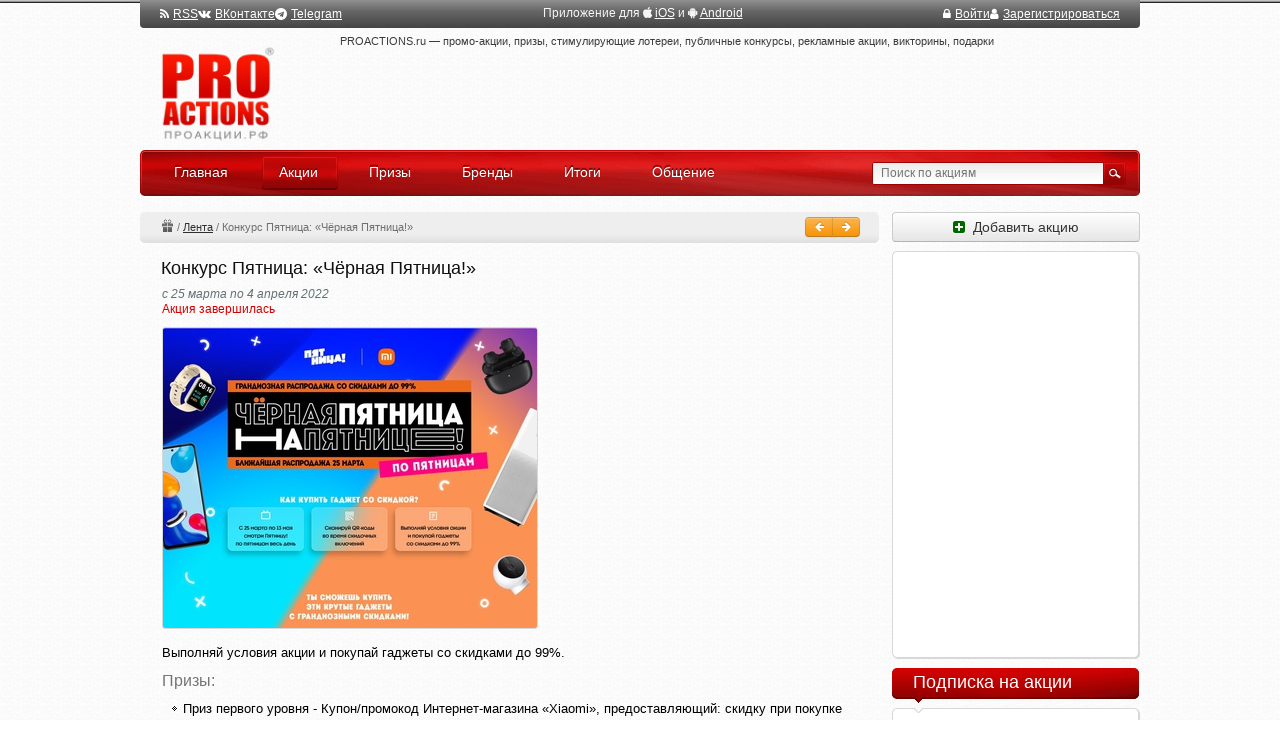

--- FILE ---
content_type: text/html; charset=utf-8
request_url: https://proactions.ru/actions/lenta/38840.html
body_size: 14984
content:
<!DOCTYPE html>
<html lang="ru" class="no-js" ng-app="app">
<head>
    <meta charset="utf-8" />
    <title>Конкурс Пятница: «Чёрная Пятница!»</title>
    <meta name="Description" content=""/>
    <meta name="Keywords" content=""/>
    <link href="/rss/" rel="alternate" type="application/rss+xml" title="RSS">
    <link rel="apple-touch-icon" href="/static/apple-touch-icon.png">
    
    
    <link rel="stylesheet" href="/static/CACHE/css/output.28d4a7738056.css" type="text/css" media="all">
    <!--[if lt IE 8]>
        <link type="text/css" rel="stylesheet" href="/static/css/ie.css" />
    <![endif]-->
    <script src="/static/CACHE/js/output.a42a92e1c9d6.js"></script>

    
    
    <script>window.yaContextCb=window.yaContextCb||[]</script>
    <script src="https://yandex.ru/ads/system/context.js" async></script>

    
    
    

    
<link rel="canonical" href="https://proactions.ru/actions/lenta/38840.html" />


</head>
<body itemscope itemtype="http://schema.org/WebPage">
    
    
    <div id="notifications"></div>
    <div id="wrapper">
        <div class="w1">
            <header class="site_header">
                

                

                
                <style>
                .logo { background-image: url(/static/images/logo_ru_2x.png); }
                </style>
                
                <div class="logo_holder">
                    <h1 class="logo">
                        <a href="/">PROACTIONS.ru / проакции.рф</a>
                    </h1>
                </div>
            
                <!--noindex-->
                <div class="panel">
                    
    <div class="flex items-center gap-6">
        <a href="/rss/" rel="nofollow" target="_blank"><i class="fa fa-rss mr-1" aria-hidden="true"></i>RSS</a>
        <a href="https://vk.com/proactions_ru" rel="nofollow" target="_blank"><i class="fa fa-vk mr-1" aria-hidden="true"></i>ВКонтакте</a>
        <span>
            <a href="https://t.me/proactionsru" rel="nofollow" target="_blank"><i class="fa fa-telegram mr-1" aria-hidden="true"></i>Telegram</a>
            
        </span>
    </div>

    <div>
        Приложение для
        <i class="fa fa-apple" aria-hidden="true"></i> <a href="https://itunes.apple.com/ru/app/proactions.ru/id1168445304" rel="nofollow" target="_blank" >iOS</a> и
        <i class="fa fa-android" aria-hidden="true"></i> <a href="https://play.google.com/store/apps/details?id=ru.proactions" rel="nofollow" target="_blank" >Android</a>
    </div>


                    

                    
                    <div class="flex items-center gap-6">
                    

                        <a href="/~signin/"
                           class="text-white hover:text-gray-200"
                           hx-get="/~signin-modal/?next=/actions/lenta/38840.html"
                           hx-target="body"
                           hx-swap="beforeend"
                        ><i class="fa fa-lock mr-1" aria-hidden="true"></i>Войти</a>

                        <a href="/~invite/" rel="nofollow" id="btn-signup"
                            ><i class="fa fa-user mr-1" aria-hidden="true"></i>Зарегистрироваться</a>

                        
                        
                        
                        

                    
                    </div>

                </div>
                <!--/noindex-->

                <div class="section">
                    <span class="slogan">PROACTIONS.ru —
                        промо-акции, призы, стимулирующие лотереи, публичные конкурсы, рекламные акции, викторины, подарки
                        
                    </span>
                    <div class="wrap top_banner">
                        
    <!-- Yandex.RTB R-A-290810-5 -->
<div id="yandex_rtb_R-A-290810-5"></div>
<script>window.yaContextCb.push(()=>{
  Ya.Context.AdvManager.render({
    renderTo: 'yandex_rtb_R-A-290810-5',
    blockId: 'R-A-290810-5'
  })
})</script>

                    </div>
                </div>
                
                
                
                
                
                
                
                <nav class="bar">
                    <ul id="nav">
                        <li><a href="/"><span class="ins">Главная</span><em>&nbsp;</em></a></li>
                        <li class="active"><a href="/actions/"><span class="ins">Акции</span><em>&nbsp;</em></a></li>
                        <li><a href="/prizes/"><span class="ins">Призы</span><em>&nbsp;</em></a></li>
                        <li><a href="/brands/"><span class="ins">Бренды</span><em>&nbsp;</em></a></li>
                        <li><a href="/results/"><span class="ins">Итоги</span><em>&nbsp;</em></a></li>
                        <li><a href="/disqus/"><span class="ins">Общение</span><em>&nbsp;</em></a></li>
                    </ul>
                    <form action="/search/" method="get" class="search-form" name="search_form">
                        <fieldset>
                            <div class="row">
                                <span class="text"><input type="search" name="q" placeholder="Поиск по акциям" id="search"/></span>
                                <input type="image" src="/static/images/btn-search-01.gif" class="btn-search" />
                            </div>
                        </fieldset>
                    </form>
                </nav>
            </header>
            <div id="main">
                <div id="content">
                    
                    
<div class="np l-m-def">
	<div class="np-right btn-group">
		<a href="/actions/lenta/38841.html" class="btn btn-mini btn-warning" id="page_previous"
	  	title="Предыдущая акция (Ctrl + &larr;)"><i class="fa fa-arrow-left fa-white"></i> </a>
        
        
	  	<a href="/actions/lenta/38813.html" class="btn btn-mini btn-warning" id="page_next"
	  	title="Следующая акция (Ctrl + &rarr;)"> <i class="fa fa-arrow-right fa-white"></i></a>
	</div>

	<div class="np-breadcrumbs" itemprop="breadcrumb">
	
	<a href="/actions/" class="np-breadcrumbs-ir np-breadcrumbs-ir-actions">Акции</a> / 
	<a href="/actions/lenta/">Лента</a> / 
	<span>Конкурс Пятница: «Чёрная Пятница!»</span>

	</div>
</div>

<div class="btn-group moderation_panel">

	
    

    
    
    


</div>







<article id="id_action" 
    
>
    <header>
        <h1 class="action__header" itemprop="name">Конкурс Пятница: «Чёрная Пятница!»</h1>
    </header>

    <div class="post">
        <section class="wrap">
            
            
            <div class="action__date">с 25 марта по 4 апреля 2022</div>

            
            
            
            <div class="action__info ended">Акция завершилась</div>

            
            <div class="img-box">
            	  
                
                <img src="/media/actions/2022/03/23/m5iovp3a.jpg.500x300_q95.jpg" itemprop="image"
                	
                	alt="Конкурс Пятница: «Чёрная Пятница!»" title="Конкурс Пятница: «Чёрная Пятница!»" />
            	  
            </div>
            

            <div class="about">
        	  
            </div>

        </section>

        
        

        <section class="text">

            
            
                
                <div itemprop="description">
                    <p>Выполняй условия акции и покупай гаджеты со скидками до 99%.</p><!-- prizes_cut --><h2>Призы:</h2>
<ul>
<li>Приз первого уровня - Купон/промокод Интернет-магазина &laquo;Xiaomi&raquo;, предоставляющий: скидку при покупке смартфона &laquo;Redmi Note 11 64GB&raquo; в размере 13 490 руб. (скидка ~47%); подарок &laquo;Беспроводные наушники Xiaomi Redmi Buds 3 Lite&raquo; при покупке смартфона &laquo;Redmi Note 11 64GB&raquo; со скидкой - 12 шт.;</li>
<li>Приз второго уровня - Промокод на скидку 500 рублей в Интернет-магазине &laquo;Xiaomi&raquo;.</li>
</ul>
                </div>
                <h2>Участие в акции:</h2>
<ul>
<li>С 25 марта по 13 мая смотри Пятницу! по пятницам весь день;</li>
<li>Сканируй QR-коды во время скидочных включений;</li>
<li>Выполняй условия акции и покупай гаджеты со скидками до 99%.</li>
</ul>
                




<p class="action__org_names">
    Организатор акции: <a href="/search/?q=%22ООО «Промо-Груп»%22">ООО «Промо-Груп»</a><br>
    
</p>




<p style="margin: 12px 0;">
    <i class="fa fa-file-pdf-o"></i>
    <a href="https://black.friday.ru/uploads/rules_xiaomi.pdf" target="_blank" rel="nofollow noopener">Полные правила акции</a>
    <i class="fa fa-external-link-square small"></i>
</p>





            

            
            

            
	
    <p>
		<!--noindex-->
        <a href="https://black.friday.ru/" target="_blank" rel="nofollow"


          onclick="window.open('/stats/r/38840/', '_blank').focus(); return false;"
        >https://black.friday.ru/</a>
		<!--/noindex-->
    </p>
	


        </section>

        
        

    </div>

	

	<footer class="post">
        

        

        

      <div class="text subscription clearfix">

            

			
			<div class="action_sender">

                Добавила:
				<a href="/~lusymak" rel="nofollow">lusymak</a>

				
		
	&nbsp;(изменено 23.03.2022 19:11)


			</div>
			

            <div class="orphus">
                Нашли ошибку?
                Выделите, Ctrl+Enter
            </div>
		</div>
	</footer>

    <div class="area">
        <div class="area-holder">
        




    
    

    
    




    <span class="time-of">С 25 марта по 4 апреля 2022</span>
    <span class="timer ended" title="Акция завершилась">
        <span>Акция завершилась</span>
    </span>





<span class="added_user">
    
    
    <span class="added_user-add">Добавила:</span>
    <a href="/~lusymak" rel="nofollow" class="action_user-avatar"><img src="/media/avatar/62a9bd16a5.jpg.25x25_q95_crop.jpg" width="17" height="17" /></a>
    <a href="/~lusymak" rel="nofollow" class="action_user-username">Людмила @lusymak</a><br>
</span>




    
    
    <span class="action_rating" data-url="/rest/actions/votes/" data-action_id="38840">

        <i class="fa fa-fw fa-thumbs-o-up action_rating-btn action_rating-btn-up " data-action_vote="1"></i>

        <span class="action_rating-score positive"
              data-show-votes="actions-38840" data-popover-close="destroy"
              
              data-show-votes data-type="actions" data-id="38840" data-popover-close="destroy"
        >
          +1
        </span>

        <i class="fa fa-fw fa-thumbs-o-down action_rating-btn action_rating-btn-down " data-action_vote="-1"></i>

    </span>

    
    <span class="view">323</span>

    
    
    <a class="comment" href="/actions/lenta/38840.html#comments"
    title="1 комментарий"
    >1</a>
    

    
    

    
    

    



        </div>
    </div>





    

    
    
    
    

    

    









<section class="comment-block" id="comments">

  
  

  
  <header class="heading">
    <span class="number"><span>1</span></span>
    <h1>Комментарий</h1>
  </header>
  


<br>
  
  
  <ul class="comment-list">
    
      
      





<li id="comment_2673690" class="comment username_povesa"
	data-username="povesa" data-submit_date="2022-03-23T19:29:01">
<article>

	<div id="comment_wrap_2673690" class="wrap "
	
		
	
	>
	
		
		<div class="avatar">
			<a href="/~povesa" rel="nofollow"><img
				src="/media/avatar/57d3882920.jpg.50x50_q95_crop-center.jpg" width="50" height="50" /></a>
			<div class="status">
        Online 
      </div>
		</div>
	
		<div class="txt-box text">
			<div class="heading-area">
				

<a href="/~povesa" class="username" rel="nofollow" title="Рейтинг: 74349,95"><span class="login">@povesa</span></a>

				<span class="date">23.03.2022 19:29</span>
				<span class="date modify_date"><i>изменено</i></span>
				
				<a href="/comments/findpost/2673690/" rel="nofollow" title="Ссылка на этот комментарий" class="comment__findpost">¶</a>

				
				<div id="vote_2673690" class="vote">

					<span class="result positive" id="result_2673690"
            
            data-show-votes data-type="comments" data-id="2673690" data-popover-close="destroy"
          >+1</span>

					
					<span onclick="vote('2673690', '1'); return false;" class="vote_button vote_plus" title="Хороший комментарий"></span>
					<span onclick="vote('2673690', '-1'); return false;" class="vote_button vote_minus" title="Плохой комментарий"></span>
					
				</div>
				
			</div>
			<div class="comment_text">Скидки в главных призюлях) <br>Скидки до 99% - это про 500 рублей получается) <br>Что было приколов из подобного - кодик один на всех был)<br>В какой-то их раздаче именно 500 при покупке от 501) <br>Велся там учет привязки к мылку - без понятия)</div>
			

			

			<div class="moderation_panel" id="moderation_2673690">
				
				

				
				
				
				

				
				

				
				

				
				

				
				
			</div>
			
			
		</div>
	</div>
 
</article>
</li>

    
    
  </ul>
  

  




  

</section>



  
  

<script type="text/javascript" charset="utf-8">
$(document).ready(function(){
  


    $(".vote").each(function(i) {
        $(this).addClass("disabled");
    });



  // Редактирование комментария
  var username = '',
      edit_url_base = '/comments/edit/',
      now = new Date(2026, 01-1, 20, 17, 39, 01);

  $('.username_' + username)
    .filter(function() {
      var comment = $(this),
          submit_date = $(this).data('submit_date'),
          a = submit_date.split(/[^0-9]/),
          date = new Date(a[0],a[1]-1,a[2],a[3],a[4],a[5]),
          time_until = now - date,
          timeout = 3*60*1000,
          show_self_edit = false;  

      if (show_self_edit) {
        return true;  
      } else if (time_until < timeout) {
        window.setTimeout(function() {
          comment.find('.comment_edit').fadeOut(600, function() {
            $(this).remove();
          });
        }, timeout - time_until );
        return true;
      } else {
        return false;
      }
    })
    .find('.moderation_panel')
    .append('<div class="btn-group"><button class="btn btn-mini comment_edit" title="Редактировать комментарий"><i class="fa fa-pencil"></i></b></div>')
    .append('<div class="btn-group"><button class="btn btn-mini btn-warning comment_save" title="Сохранить (Ctrl+Enter)" style="display: none">Сохранить</button></div>')
    .on('click', '.comment_edit', function() {
      var comment      = $(this).parents('li'),
          comment_id   = comment.attr('id').slice(8),
          comment_edit = comment.find('.comment_edit'),
          comment_save = comment.find('.comment_save'),
          comment_text = comment.find('.comment_text'),
          comment_date = comment.find('.modify_date'),
          edit_url     = edit_url_base + '?pk=' + comment_id
          comment_text_old = comment_text.html();

      $.get(edit_url, function(data) {
        if (!data.success) {
          alert(data.error_message);
          comment_edit.hide();
          return false;
        }
        comment_edit.hide();
        comment_save.show();
        comment_text.html('<form class="new-form"><textarea class="comment_edit_textarea"></textarea></form>');
        var rows_cnt = data.comment.split('\n').length+1,
          form     = comment_text.find('form'),
          textarea = comment_text.find('textarea');
        textarea.autogrow()
          .attr('rows', rows_cnt)
          .focus()
          .val(data.comment);
        function comment_submit() {
          var save_btn_elem = $(this),
              comment_comment = comment_text.find('textarea').val();
          $.post(edit_url, {comment_comment: comment_comment}, function(data) {
            if (!data.success) {
              alert(data.error_message);
              comment_text.html(comment_text_old);
              comment_save.hide();
            } else {
              comment_text.html(data.comment);
              comment_date.html('<i>изменено</i>');
              comment_save.hide();
              comment_edit.show();
            }
          }, 'json');
        }
        form.on('submit', function() {
          comment_submit();
          return false;
        });
        comment_save.on('click', comment_submit);
      }, 'json');
    });
}); // document.ready
</script>


<style>
.comment-list .new-form { margin-top: 2px; margin-bottom: 6px; }
.comment-list .new-form textarea { width: 621px; height: auto; resize: vertical; }
</style>



</article>

                    <div id="bottom_banner">
                        
    
        <!-- Yandex.RTB R-A-290810-3 -->
<div id="yandex_rtb_R-A-290810-3"></div>
<script>window.yaContextCb.push(()=>{
  Ya.Context.AdvManager.render({
    renderTo: 'yandex_rtb_R-A-290810-3',
    blockId: 'R-A-290810-3'
  })
})</script>
    

                    </div>
                    
	
    






<style type="text/css" media="screen">
.row_name, .row_email {
    display: none;
}
</style>



<script type="text/javascript" charset="utf-8">
$(document).ready(function(){
  
  
  var ids = ["#id_comment", "#id_submit"];
  for (i in ids) {
    $(ids[i]).attr('disabled', 'disabled');
  }
  
  $(".comment-form").css({"opacity": 0.6});
});
</script>




    <div class="area" style="margin: 2em 0 1em">
    <div class="area-holder">
      <span class="ui-icon ui-icon-info" style="float: left; margin-right: 0.3em;"></span>
    
      <a href="#popup-login" class="link-popup dashed">Войдите</a> или
        <a href="/~signup/" class="dashed">зарегистрируйтесь</a>, чтобы добавлять комментарии.
    
    </div>
    </div>





<div class="comment_block_all">
  <form action="/comments/post/" method="post" class="new-form comment-form" id="compose_message_form" novalidate><input type="hidden" name="csrfmiddlewaretoken" value="CPss7OQOL7W28e3bHxnFaNJgqFgVsiRw5KbpT8CUJXKMiyNIZnSHKUpWrXRWXoDG">
    <fieldset>
      <h2>Добавить комментарий</h2>
      <div id="add_comment_fields" style="position: relative; width: 553px;">
        







	<input type="hidden" name="content_type" value="actions.action" id="id_content_type">



	<input type="hidden" name="object_pk" value="38840" id="id_object_pk">



	<input type="hidden" name="timestamp" value="1768919941" id="id_timestamp">



	<input type="hidden" name="security_hash" value="810ff37cf17ef63a23fb5af51aa5555d73b88b5c" id="id_security_hash">



<div class="control-group row_name">
	
    <label class="control-label bold" for="id_name">Название*:</label>
    
    <div class="controls">
		<span class="TextInput"><input type="text" name="name" maxlength="50" required id="id_name"></span>
		
		
    	
    </div>
</div>



<div class="control-group row_email">
	
    <label class="control-label " for="id_email">Адрес электронной почты:</label>
    
    <div class="controls">
		<span class="EmailInput"><input type="email" name="email" id="id_email"></span>
		
		
    	
    </div>
</div>



<div class="control-group row_url">
	
    <label class="control-label " for="id_url">URL:</label>
    
    <div class="controls">
		<span class="URLInput"><input type="url" name="url" id="id_url"></span>
		
		
    	
    </div>
</div>



<div class="control-group row_comment">
	
    <label class="control-label bold" for="id_comment">Комментарий:*:</label>
    
    <div class="controls">
		<span class="Textarea"><textarea name="comment" cols="40" rows="10" maxlength="3000" required id="id_comment">
</textarea></span>
		
		
    	
    </div>
</div>



<div class="control-group row_honeypot">
	
    <label class="control-label " for="id_honeypot">Если что-нибудь введете в это поле, то ваш комментарий будет признан спамом:</label>
    
    <div class="controls">
		<span class="TextInput"><input type="text" name="honeypot" id="id_honeypot"></span>
		
		
    	
    </div>
</div>



	<input type="hidden" name="images" id="id_images">



        <input type="hidden" name="next" value="/actions/lenta/38840.html" />
        
        <div class="qq-upload-drop-area"><span class="qq-upload-drop-area-text">Перетяните сюда изображения, чтобы прикрепить их к сообщению</span></div>
                <ul class="qq-upload-complete"></ul>
                <ul class="qq-upload-list"></ul>
        <div class="control-group">
          <div class="controls">
            <input type="submit" value="Добавить коментарий" class="submit submit_post_comment" id="id_submit" title="Ctrl + Enter" />
            <img src="/static/images/loading.gif" class="loading" />
            </div>
        </div>
        
      </div>
    </fieldset>
  </form>

  
  <div class="post">

    

    
    <div>
      Сайт PROACTIONS.ru не является организатором акции, <br>
      информация опубликована с целью ознакомления.
    </div>
    

  </div>

</div>





    

                </div>
                <div id="sidebar">

                    

                    

                    
                    <div class="block">
                        <a href="/feedback/add_action/" rel="nofollow" class="btn btn-sidebar"><i class="fa fa-plus-square"></i>&nbsp; Добавить акцию</a>
                    </div>
                    


                    
                        

                        

  
        <div class="block">
            <div class="box">
                <div class="box-holder notitle">
                    <div class="box-frame b240x400">
        <!-- Yandex.RTB R-A-290810-6 -->
<div id="yandex_rtb_R-A-290810-6" style="height: 400px"></div>
<script>window.yaContextCb.push(()=>{
  Ya.Context.AdvManager.render({
    renderTo: 'yandex_rtb_R-A-290810-6',
    blockId: 'R-A-290810-6'
  })
})</script>
                    </div>
                </div>
            </div>
        </div>
        
  



        
        
        

        







                    

                        
                            

<style type="text/css" media="screen">
	.subscribe_actions {
    padding: 0 10px 0 0;
    margin-left: -5px;
  }
</style>


        <div class="block">
            <h3>Подписка на акции</h3>
            <div class="box">
                <div class="box-holder">
                    <div class="box-frame">

<div class="subscribe_actions">

  <div>Получайте уведомления о новых акциях на почту:</div>

  <form method="POST" class="new-form" style="margin-top: 10px;"
      ng-controller="GuestSubscribeCtrl" ng-submit="subscribe()" form-autofill-fix
  >
    <div class="control-group">
      <div class="controls">
        <input type="email" name="email" class="form-control" maxlength="100" placeholder="Электронная почта"
                required
                autocomplete="off"
                ng-model="form.email"
                ng-class="{'has-error': form.errors.email}"
                ng-disabled="sending">

        <span class="input-group-btn">
          <button class="btn btn-default" type="submit" style="padding: 1px 8px;"
              ng-disabled="sending"><i class="fa fa-envelope-o" style="color: #565656"></i></button>
        </span>

      </div>

    </div>







  </form>

</div>

                    </div>
                </div>
            </div>
        </div>

                        

                        
                            


        <div class="block">
            <h3>Категории</h3>
            <div class="box">
                <div class="box-holder">
                    <div class="box-frame">
<div class="">
	<ul class="categorys">
        <li class="first">
        	
        	<a href="/actions/" class="active"><i>Все акции</i></a>
		</li>
        
        <li>
        	<div class="count"><span class="count_act">-</span> / 737</div>
        	<a href="/actions/auto/">Авто, Мото</a>
		</li>
        
        <li>
        	<div class="count"><span class="count_act">-</span> / 554</div>
        	<a href="/actions/blogi-forumy/">Блоги, Форумы</a>
		</li>
        
        <li>
        	<div class="count"><span class="count_act">2</span> / 380</div>
        	<a href="/actions/bytovaya-tehnika/">Бытовая техника</a>
		</li>
        
        <li>
        	<div class="count"><span class="count_act">2</span> / 492</div>
        	<a href="/actions/bytovaya-himiya/">Бытовая химия</a>
		</li>
        
        <li>
        	<div class="count"><span class="count_act">2</span> / 1264</div>
        	<a href="/actions/detskij-mir/">Детский мир</a>
		</li>
        
        <li>
        	<div class="count"><span class="count_act">-</span> / 459</div>
        	<a href="/actions/dlya-doma-i-dachi/">Для Дома и Дачи</a>
		</li>
        
        <li>
        	<div class="count"><span class="count_act">2</span> / 646</div>
        	<a href="/actions/zhivotnye-rasteniya/">Животные, Растения</a>
		</li>
        
        <li>
        	<div class="count"><span class="count_act">-</span> / 288</div>
        	<a href="/actions/press/">Журналы и Пресса</a>
		</li>
        
        <li>
        	<div class="count"><span class="count_act">1</span> / 1729</div>
        	<a href="/actions/health/">Здоровье и Гигиена</a>
		</li>
        
        <li>
        	<div class="count"><span class="count_act">3</span> / 533</div>
        	<a href="/actions/internet/">Интернет</a>
		</li>
        
        <li>
        	<div class="count"><span class="count_act">1</span> / 206</div>
        	<a href="/actions/kancelyarskie-tovary/">Канцелярские товары</a>
		</li>
        
        <li>
        	<div class="count"><span class="count_act">-</span> / 481</div>
        	<a href="/actions/computers/">Компьютеры и Софт</a>
		</li>
        
        <li>
        	<div class="count"><span class="count_act">2</span> / 620</div>
        	<a href="/actions/cosmetics/">Косметика и Парфюм</a>
		</li>
        
        <li>
        	<div class="count"><span class="count_act">7</span> / 1734</div>
        	<a href="/actions/shop/">Магазины, ТЦ</a>
		</li>
        
        <li>
        	<div class="count"><span class="count_act">1</span> / 205</div>
        	<a href="/actions/mobile/">Мобильная связь</a>
		</li>
        
        <li>
        	<div class="count"><span class="count_act">4</span> / 1003</div>
        	<a href="/actions/napitki/">Напитки, соки</a>
		</li>
        
        <li>
        	<div class="count"><span class="count_act">-</span> / 314</div>
        	<a href="/actions/odezhda-obuv/">Одежда и Обувь</a>
		</li>
        
        <li>
        	<div class="count"><span class="count_act">-</span> / 182</div>
        	<a href="/actions/otdyh-turizm/">Отдых, Туризм</a>
		</li>
        
        <li>
        	<div class="count"><span class="count_act">24</span> / 3709</div>
        	<a href="/actions/food/">Продукты питания</a>
		</li>
        
        <li>
        	<div class="count"><span class="count_act">2</span> / 272</div>
        	<a href="/actions/other/">Прочее</a>
		</li>
        
        <li>
        	<div class="count"><span class="count_act">-</span> / 193</div>
        	<a href="/actions/restorany-kafe/">Рестораны, Кафе</a>
		</li>
        
        <li>
        	<div class="count"><span class="count_act">1</span> / 390</div>
        	<a href="/actions/tv-radio/">ТВ, Радио</a>
		</li>
        
        <li>
        	<div class="count"><span class="count_act">-</span> / 267</div>
        	<a href="/actions/finansy/">Финансы</a>
		</li>
        
        <li>
        	<div class="count"><span class="count_act">4</span> / 552</div>
        	<a href="/actions/chaj-kofe/">Чай, Кофе</a>
		</li>
        
        <li>
        	<div class="count"><span class="count_act">1</span> / 425</div>
        	<a href="/actions/elektronika/">Электроника</a>
		</li>
        
    </ul>
</div>

                    </div>
                </div>
            </div>
        </div>
                        

                        <!--noindex-->
                        


    
    




	



                        <!--/noindex-->

                        

                        <!--noindex-->

                        <!--/noindex-->



                        

                        
                        <div data-v-side-comments  style="min-height: 600px"></div>



                        <noindex>
                        
                            





        <div class="block">
            <h3>Ожидаемые акции</h3>
            <div class="box">
                <div class="box-holder">
                    <div class="box-frame">
<ul class="action-list">
				
	<li class="clear">
		
		<a href="/actions/food/mms/primagnit-kinoparu.html">
			<div class="img-box"><img src="/media/actions/2026/01/13/mms_lead.jpg.88x88_q95_crop-center.jpg" alt="" width="88" height="88" /></div>
		</a>
		
		<span class="name"><a href="/actions/food/mms/primagnit-kinoparu.html">Акция  «M&amp;M&#39;s и Магнит» «ПриМАГНИТь кинопару!»</a></span>
	</li>
				
	<li>
		
		<a href="/actions/food/nutella/nutella-maslenica.html">
			<div class="img-box"><img src="/media/actions/2025/11/13/nutella_lead.jpg.88x88_q95_crop-center.jpg" alt="" width="88" height="88" /></div>
		</a>
		
		<span class="name"><a href="/actions/food/nutella/nutella-maslenica.html">Акция  «Nutella» «Nutella Масленица»</a></span>
	</li>
				
	<li class="clear">
		
		<a href="/actions/food/raffaello/ferreroraffaello-vmesto-tysyachi-slov.html">
			<div class="img-box"><img src="/media/actions/2025/10/17/raffaello_lead.jpg.88x88_q95_crop-center.jpg" alt="" width="88" height="88" /></div>
		</a>
		
		<span class="name"><a href="/actions/food/raffaello/ferreroraffaello-vmesto-tysyachi-slov.html">Акция  «Raffaello и Ferrero Rocher» «Ferrero&amp;Raffaello. Вместо тысячи слов»</a></span>
	</li>
				
	<li>
		
		<a href="/actions/food/alpen-gold/najdi-zolotoj-bilet-vnutri.html">
			<div class="img-box"><img src="/media/actions/2025/12/14/alpen-gold_lead.jpg.88x88_q95_crop-center.jpg" alt="" width="88" height="88" /></div>
		</a>
		
		<span class="name"><a href="/actions/food/alpen-gold/najdi-zolotoj-bilet-vnutri.html">Акция шоколада «Alpen Gold и Пятерочка» «Найди золотой билет внутри!»</a></span>
	</li>
	
</ul>

<div class="" style="margin-bottom: 5px">
    <a href="/actions/?anons=1">Все ожидаемые акции (4) »</a>
</div>

                    </div>
                </div>
            </div>
        </div>



                        
                        </noindex>

                        



                        
                        <!--noindex-->
                            




<script type="text/javascript" charset="utf-8">
$(document).ready(function() {
	var tabs = ['rating', 'online'],
		content_cls = '.users_list',
		buttons_id_prefix = '#users_',
		storage_key = "users_active";
	init_change_tab(tabs, content_cls, buttons_id_prefix, storage_key);
});
</script>

<div class="block" >
	<h3>Пользователи</h3>
	
	<div class="heading-01 sidebar">
        <ul class="filter-list" id="users_filter-list">
            <li class="active"><a href="#" id="users_rating"><span>Рейтинг</span></a></li>
            <li><a href="#" id="users_online"><span>Онлайн</span></a></li>
        </ul>
    </div>
    
	<div class="box">
		<div class="box-holder notitle">
			<div class="box-frame">

				
				<div class="users_list rating">
					<ul class="most-active-list">
						
						<li>
							
							<a href="/~povesa" rel="nofollow"><img 
								src="/media/avatar/57d3882920.jpg.46x46_q95_crop-center.jpg" width="46" height="46" alt="povesa" 
								title="povesa" /></a>
						</li>
						
						<li>
							
							<a href="/~D0fa" rel="nofollow"><img 
								src="/media/avatar/1c4a79d875.png.46x46_q95_crop-center.png" width="46" height="46" alt="D0fa" 
								title="Зайка * @D0fa" /></a>
						</li>
						
						<li>
							
							<a href="/~fpavel" rel="nofollow"><img 
								src="/media/avatar/2c91cb6c63.jpg.46x46_q95_crop-center.jpg" width="46" height="46" alt="fpavel" 
								title="fpavel" /></a>
						</li>
						
						<li>
							
							<a href="/~Salohohol" rel="nofollow"><img 
								src="/media/avatar/649c8d9d19.jpg.46x46_q95_crop-center.jpg" width="46" height="46" alt="Salohohol" 
								title="Андрей @Salohohol" /></a>
						</li>
						
						<li>
							
							<a href="/~MariyaMariya" rel="nofollow"><img 
								src="/media/avatar/8fe9f77a95.jpg.46x46_q95_crop-center.jpg" width="46" height="46" alt="MariyaMariya" 
								title="Мария Мария @MariyaMariya" /></a>
						</li>
						
						<li>
							
							<a href="/~Valyav" rel="nofollow"><img 
								src="/media/avatar/81d27c9e91.jpg.46x46_q95_crop-center.jpg" width="46" height="46" alt="Valyav" 
								title="Валентина @Valyav" /></a>
						</li>
						
						<li>
							
							<a href="/~valya2011" rel="nofollow"><img 
								src="/media/avatar/4b4d765cff.jpg.46x46_q95_crop-center.jpg" width="46" height="46" alt="valya2011" 
								title="♠️ @valya2011" /></a>
						</li>
						
						<li>
							
							<a href="/~valiva" rel="nofollow"><img 
								src="/media/avatar/31606b598c.jpg.46x46_q95_crop-center.jpg" width="46" height="46" alt="valiva" 
								title="Ксения @valiva" /></a>
						</li>
						
						<li>
							
							<a href="/~yahontova_m" rel="nofollow"><img 
								src="/media/avatar/094abe71a2.jpg.46x46_q95_crop-center.jpg" width="46" height="46" alt="yahontova_m" 
								title="Марина Яхонтова @yahontova_m" /></a>
						</li>
						
						<li>
							
							<a href="/~lusymak" rel="nofollow"><img 
								src="/media/avatar/62a9bd16a5.jpg.46x46_q95_crop-center.jpg" width="46" height="46" alt="lusymak" 
								title="Людмила @lusymak" /></a>
						</li>
						
						<li>
							
							<a href="/~larun4ik" rel="nofollow"><img 
								src="/media/avatar/b3f8ffc7ce.jpg.46x46_q95_crop-center.jpg" width="46" height="46" alt="larun4ik" 
								title="larun4ik" /></a>
						</li>
						
						<li>
							
							<a href="/~PLAYER_STAR" rel="nofollow"><img 
								src="/media/avatar/6348059602.jpg.46x46_q95_crop-center.jpg" width="46" height="46" alt="PLAYER_STAR" 
								title="Владимир @PLAYER_STAR" /></a>
						</li>
						
						<li>
							
							<a href="/~keks1976" rel="nofollow"><img 
								src="/media/avatar/d296b7f281.jpg.46x46_q95_crop-center.jpg" width="46" height="46" alt="keks1976" 
								title="keks @keks1976" /></a>
						</li>
						
						<li>
							
							<a href="/~afan78" rel="nofollow"><img 
								src="/media/avatar/avatar.png.46x46_q95_crop-center.jpg" width="46" height="46" alt="afan78" 
								title="Татьяна Афанасьева @afan78" /></a>
						</li>
						
						<li>
							
							<a href="/~miles" rel="nofollow"><img 
								src="/media/avatar/4766180377.jpg.46x46_q95_crop-center.jpg" width="46" height="46" alt="miles" 
								title="Иван @miles" /></a>
						</li>
						
						<li>
							
							<a href="/~tana1002" rel="nofollow"><img 
								src="/media/avatar/b3db2dbf24.jpg.46x46_q95_crop-center.jpg" width="46" height="46" alt="tana1002" 
								title="Татьяна TANA @tana1002" /></a>
						</li>
						
					</ul>
					<div class="show_all">
						<a href="/rating/">Рейтинг пользователей</a>
					</div>
				</div>
				
				
				<div class="users_list online" style="display: none">
					<ul class="most-active-list">
						
						<li>
							
							<a href="/~gpavlova" rel="nofollow"><img 
								src="/media/avatar/avatar.png.46x46_q95_crop-center.jpg" width="46" height="46" alt="gpavlova" 
								title="Галина Павлова @gpavlova" /></a>
						</li>
						
						<li>
							
							<a href="/~jkmufy" rel="nofollow"><img 
								src="/media/avatar/d57b730ed8.jpg.46x46_q95_crop-center.jpg" width="46" height="46" alt="jkmufy" 
								title="Ольга @jkmufy" /></a>
						</li>
						
						<li>
							
							<a href="/~Knyazzz" rel="nofollow"><img 
								src="/media/avatar/70952cdfa4.jpg.46x46_q95_crop-center.jpg" width="46" height="46" alt="Knyazzz" 
								title="Евгений @Knyazzz" /></a>
						</li>
						
						<li>
							
							<a href="/~larun4ik" rel="nofollow"><img 
								src="/media/avatar/b3f8ffc7ce.jpg.46x46_q95_crop-center.jpg" width="46" height="46" alt="larun4ik" 
								title="larun4ik" /></a>
						</li>
						
						<li>
							
							<a href="/~Lili1975" rel="nofollow"><img 
								src="/media/mugshots/4ea7823692.jpg.46x46_q95_crop-center.jpg" width="46" height="46" alt="Lili1975" 
								title="Лилия Уразаева @Lili1975" /></a>
						</li>
						
						<li>
							
							<a href="/~Malfutka" rel="nofollow"><img 
								src="/media/avatar/50a31b6185.jpg.46x46_q95_crop-center.jpg" width="46" height="46" alt="Malfutka" 
								title="Malfutka @Malfutka" /></a>
						</li>
						
						<li>
							
							<a href="/~Monsta" rel="nofollow"><img 
								src="/media/avatar/57b3726eb7.jpg.46x46_q95_crop-center.jpg" width="46" height="46" alt="Monsta" 
								title="Monsta" /></a>
						</li>
						
						<li>
							
							<a href="/~Mr.Dima" rel="nofollow"><img 
								src="/media/avatar/0299f784ab.jpg.46x46_q95_crop-center.jpg" width="46" height="46" alt="Mr.Dima" 
								title="Дмитрий Некрасов @Mr.Dima" /></a>
						</li>
						
						<li>
							
							<a href="/~m_ban" rel="nofollow"><img 
								src="/media/avatar/56bf20518d.jpg.46x46_q95_crop-center.jpg" width="46" height="46" alt="m_ban" 
								title="Ольга @m_ban" /></a>
						</li>
						
						<li>
							
							<a href="/~Nastasiya" rel="nofollow"><img 
								src="/media/avatar/avatar.png.46x46_q95_crop-center.jpg" width="46" height="46" alt="Nastasiya" 
								title="Анастасия Т @Nastasiya" /></a>
						</li>
						
						<li>
							
							<a href="/~olenka20" rel="nofollow"><img 
								src="/media/avatar/avatar.png.46x46_q95_crop-center.jpg" width="46" height="46" alt="olenka20" 
								title="Ольга Юченкова @olenka20" /></a>
						</li>
						
						<li>
							
							<a href="/~Olesya90" rel="nofollow"><img 
								src="/media/avatar/9cb1110b26.jpg.46x46_q95_crop-center.jpg" width="46" height="46" alt="Olesya90" 
								title="Олеся @Olesya90" /></a>
						</li>
						
						<li>
							
							<a href="/~olypobeda" rel="nofollow"><img 
								src="/media/avatar/a108bedc7c.jpg.46x46_q95_crop-center.jpg" width="46" height="46" alt="olypobeda" 
								title="Ольга @olypobeda" /></a>
						</li>
						
						<li>
							
							<a href="/~snegir" rel="nofollow"><img 
								src="/media/avatar/aeca106ee5.jpg.46x46_q95_crop-center.jpg" width="46" height="46" alt="snegir" 
								title="Nikolai @snegir" /></a>
						</li>
						
						<li>
							
							<a href="/~SovaVika" rel="nofollow"><img 
								src="/media/avatar/8ed320bc4a.jpg.46x46_q95_crop-center.jpg" width="46" height="46" alt="SovaVika" 
								title="Викуся @SovaVika" /></a>
						</li>
						
						<li>
							
							<a href="/~Veronartm767_" rel="nofollow"><img 
								src="/media/avatar/avatar.png.46x46_q95_crop-center.jpg" width="46" height="46" alt="Veronartm767_" 
								title="Вероника Бор @Veronartm767_" /></a>
						</li>
						
					</ul>
					<div class="show_all">
						<a href="/online/">Пользователи онлайн</a> <span>(103)</span>
					</div>
				</div>				
			</div>
		</div>
	</div>
</div>


                        <!--/noindex-->
                        

                    

                    
                </div>
            </div>
        </div>

        <!--noindex-->
        <footer class="site_footer">
            <div class="footer-holder">
                <span class="copyright">
                    <span>PROACTIONS.ru &copy; 2010—2026
                    
                    </span>
                    <a href="https://iqm.su/" target="blank" rel="nofollow">Сайт сделан в IQ media</a>

                </span>
                
<!--noindex-->
<ul class="stat-list">
    <li>
        <!-- Rating@Mail.ru logo -->
        <a href="http://top.mail.ru/jump?from=1925358">
        <img src="//top-fwz1.mail.ru/counter?id=1925358;t=478;l=1" 
        style="border:0;" height="31" width="88" alt="Рейтинг@Mail.ru" /></a>
        <!-- //Rating@Mail.ru logo -->

        <!-- Rating@Mail.ru counter -->
        <script type="text/javascript">
        var _tmr = window._tmr || (window._tmr = []);
        _tmr.push({id: "1925358", type: "pageView", start: (new Date()).getTime()});
        (function (d, w, id) {
          if (d.getElementById(id)) return;
          var ts = d.createElement("script"); ts.type = "text/javascript"; ts.async = true; ts.id = id;
          ts.src = (d.location.protocol == "https:" ? "https:" : "http:") + "//top-fwz1.mail.ru/js/code.js";
          var f = function () {var s = d.getElementsByTagName("script")[0]; s.parentNode.insertBefore(ts, s);};
          if (w.opera == "[object Opera]") { d.addEventListener("DOMContentLoaded", f, false); } else { f(); }
        })(document, window, "topmailru-code");
        </script><noscript><div style="position:absolute;left:-10000px;">
        <img src="//top-fwz1.mail.ru/counter?id=1925358;js=na" style="border:0;" height="1" width="1" alt="Рейтинг@Mail.ru" />
        </div></noscript>
        <!-- //Rating@Mail.ru counter -->
    </li>
    <li>
        <!-- Yandex.Metrika informer -->
        <a href="https://metrika.yandex.ru/stat/?id=1157154&amp;from=informer" target="_blank" rel="nofollow"><img src="https://informer.yandex.ru/informer/1157154/3_1_FFFFFFFF_EFEFEFFF_0_pageviews"
        style="width:88px; height:31px; border:0;" alt="Яндекс.Метрика" title="Яндекс.Метрика: данные за сегодня (просмотры, визиты и уникальные посетители)" class="ym-advanced-informer" data-cid="1157154" data-lang="ru" /></a>
        <!-- /Yandex.Metrika informer -->

    </li>
</ul>
<!--/noindex-->

                <div class="center">
                    <ul class="nav">
                        <li><a href="/feedback/" rel="nofollow">Обратная связь</a></li><li><a href="/ads/">Разместить рекламу</a></li><li><a href="/rules/" rel="nofollow">Правила</a></li><li><a href="/faq/" rel="nofollow">FAQ</a></li>
                    </ul>
                    <ul class="nav">
                        <li><a href="/contacts/" rel="nofollow">Контакты</a></li><li><a href="/lawful/" rel="nofollow">Правовая информация</a></li><li><a href="/partners/" rel="nofollow">Партнеры и клиенты</a></li><li><a href="/banners/" rel="nofollow">Лого и баннеры</a></li>
                    </ul>
                    <div class="warning">Внимание! Если Вам нет 18 лет, просим немедленно покинуть наш ресурс. <b style="font-size: 13px">18+</b></div>

                    
                    <div class="mt-3 text-[80%] text-center">
                        <div class="font-bold">
                            ЛУЧШИЕ АКЦИИ РОССИЙСКОЙ ФЕДЕРАЦИИ!©  
                            УЧАСТВУЙ! ОБЩАЙСЯ! ПОБЕЖДАЙ!®  
                            PROACTIONS.ru first and the rest nowhere.®  
                            УЧАСТВУЙ! ВЫИГРЫВАЙ! ПОБЕЖДАЙ!®
                        </div>
                        
                        <div>Продолжая просмотр этого сайта, Вы соглашаетесь на обработку файлов cookie в соответствии с правилами и принципами, изложенными в разделе <a href="/lawful/">Правовая информация</a>.</div>
                    </div>
                    
                </div>
            </div>
        </footer>
        <a href="#top" id="gototop"><span>Наверх</span></a>
        <!--/noindex-->

        
        <!--noindex--><div class="copy-warning">Дизайн, верстка, программный код, контент, слоган, логотип сайта и т.п. охраняются Законом Российской Федерации «ОБ АВТОРСКОМ ПРАВЕ И СМЕЖНЫХ ПРАВАХ». <br>Запрещено любое обнародование, опубликование, передача в эфир, публичный показ, воспроизведение (полностью или частичное) и пр. без официального письменного разрешения.</div><!--/noindex-->
        
    </div>

    <!--noindex-->
    
    







    
    
    
    
    <!--/noindex-->

    <link rel="stylesheet" href="/static/CACHE/css/output.d03238603318.css" type="text/css">

    
    <script>
    var GLOBALS = {
        
        commentsListAllUrl: '/comments/list/',

        statsClickUrl: '/rest/stats/clicks/',
        statsHitUrl: '/rest/stats/hits/',
        commentsListUrl: '/rest/comments/',
        commentsListUrlCC: '/rest/comments-cc/',  
        commentsListUrlNC: '/rest/comments-nc/',  
        commentsVotesListUrl: '/rest/comments/votes/',
        commentsBlockListUrl: '/rest/comments/block/',

        CSRFToken: 'CPss7OQOL7W28e3bHxnFaNJgqFgVsiRw5KbpT8CUJXKMiyNIZnSHKUpWrXRWXoDG',

        userId: null,
        userIsAuthenticated: false,
        userCanExchange: false,
        userIsStaff: false,
        contentTypes: {"Action": 13, "Theme": 71, "UserPrize": 75, "Exchange": 77}
    }
    </script>

    <script src="/static/CACHE/js/output.503206bf012c.js"></script>

    
    

    
    <script>
    app.constant('apiUrl', '/rest/');
    app.constant('userConstant', { user: null });
    
    </script>

    
    


<script src="/static/js/vendor/centrifuge-2.6.4/centrifuge.min.js"></script>

<script>

    var centrifuge = new Centrifuge('wss://proactions.ru/centrifugo/connection/websocket');

    centrifuge.setToken('eyJ0eXAiOiJKV1QiLCJhbGciOiJIUzI1NiJ9.eyJzdWIiOiIifQ.lpLi86nXjtw33xlKtFx1F9OJM_KJqGHDhjcHcEd8MDo');

    

    
    subscription = centrifuge.subscribe('comments', function (res) {
        console.log(res);
        $(window).trigger('ws_comment', [res.data.comment, res.data.status]);
    });
    console.log(subscription);

    
    subscription = centrifuge.subscribe('comment_votes', function (res) {
        console.log(res);
        $(window).trigger('ws_comment_vote', res.data.vote);
    });
    console.log(subscription);

    

    centrifuge.connect();

</script>

    
    <script src="/static/vendor/htmx-1.9.12/htmx.min.js" defer></script>
    <script src="/static/vendor/hyperscript-0.9.12/_hyperscript.min.js" defer></script>

    

    
    

<script type="text/javascript" src="/static/js/slideBlock.js?cache=001"></script> 




<script src="/static/hitcount/hitcount-jquery.js"></script>
<script type="text/javascript">
var hitcountJS = {hitcountPK : '84172',hitcountURL : '/hitcount/hit/ajax/'};
</script>



<script type="text/javascript" src="//yandex.st/share/cnt.share.js" charset="utf-8"></script>

    



<!-- Yandex.Metrika counter -->
<script type="text/javascript" >
   (function(m,e,t,r,i,k,a){m[i]=m[i]||function(){(m[i].a=m[i].a||[]).push(arguments)};
   m[i].l=1*new Date();k=e.createElement(t),a=e.getElementsByTagName(t)[0],k.async=1,k.src=r,a.parentNode.insertBefore(k,a)})
   (window, document, "script", "https://mc.yandex.ru/metrika/tag.js", "ym");

   ym(1157154, "init", {
        clickmap:true,
        trackLinks:true,
        accurateTrackBounce:true,
        webvisor:true
   });

   
   
</script>
<noscript><div><img src="https://mc.yandex.ru/watch/1157154" style="position:absolute; left:-9999px;" alt="" /></div></noscript>
<!-- /Yandex.Metrika counter -->

    


    

    

    

</body>
</html>
